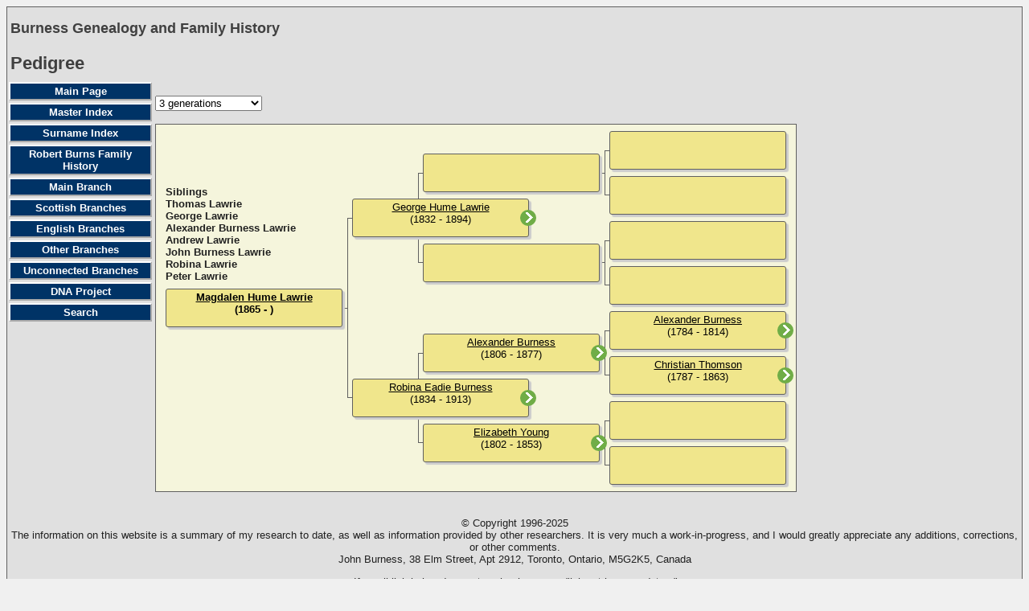

--- FILE ---
content_type: text/html
request_url: https://burness.ca/i-p.htm?g=3&p=6406
body_size: 1602
content:
<!DOCTYPE html>
<html data-site-title="Burness Genealogy and Family History" data-page-title="Pedigree ">
 <head>
 <meta charset="windows-1252">
 <meta http-equiv="X-UA-Compatible" content="IE=edge">
 <meta name="viewport" content="width=device-width, initial-scale=1">
 <meta name="Generator" content="Second Site 8.3">
 <link rel="canonical" href="https://www.burness.ca/i-p.htm" />
 <!-- PageSet: Chart Pages -->
 <link rel="shortcut icon" href="favicon.ico">
 <link type="text/css" rel="stylesheet" href="layout6.css">
 <link type="text/css" rel="stylesheet" href="site.css">
 <link type="text/css" rel="stylesheet" href="dynamic-pedigree.css">
 <script src="jquery.min.js"></script>
 <script src="scripts.js"></script>
 <title>Burness Genealogy and Family History - Pedigree</title>
</head>

<body id="chartpages">
  <div id="container">
    <div id="headerw"><div id="header"><h2>Burness Genealogy and Family History</h2><div id="subtitle"></div><h1>Pedigree</h1><div class="stretch"></div></div></div>
    
    <table class="layout">
      <tr>
        <td id="sidebarw"><div id="sidebar"><ul class="menublock menuside"><li><a href="index.htm">Main Page</a></li><li><a href="master_index.htm">Master Index</a></li><li><a href="surname_index.htm">Surname Index</a></li><li><a href="burns.htm">Robert Burns Family History</a></li><li><a href="ui04.htm">Main Branch</a></li><li><a href="ci1.htm">Scottish Branches</a></li><li><a href="ui15.htm">English Branches</a></li><li><a href="ui17.htm">Other Branches</a></li><li><a href="ui19.htm">Unconnected Branches</a></li><li><a href="dna.htm">DNA Project</a></li><li><a href="ui81.htm">Search</a></li></ul></div></td>
        <td id="contentw"><div id="content"><form class="gs-dpf"><select id="generations" class="gs-dps"><option value="3" selected>3 generations</option><option value="4">4 generations</option><option value="5">5 generations</option></select></form><div id="dp" class="cf"></div><script>$(function () {var options = {boxHeight:48,boxWidth:220,labelChildren:'Partners & Children',labelSiblings:'Siblings',generations:4,groupPrefix:'',filetype:'htm'};(new DP_Controller(options));});</script><script src="dynamic-pedigree.min.js"></script><script src="sssearch_data.js"></script>&#160;</div></td>
      </tr>
    </table>
    <div id="extraw"><div id="extra"></div></div>
    <div id="footerw"><div id="footer"><div class="extrablock"><script type="text/javascript">
var gaJsHost = (("https:" == document.location.protocol) ? "https://ssl." : "http://www.");
document.write(unescape("%3Cscript src='" + gaJsHost + "google-analytics.com/ga.js' type='text/javascript'%3E%3C/script%3E"));
</script>
<script type="text/javascript">
var pageTracker = _gat._getTracker("UA-3447189-1");
pageTracker._initData();
pageTracker._trackPageview();
</script></div>
<div id="compiler"><p>&copy; Copyright 1996-2025<br />The information on this website is a summary of my research to date, as well as information provided by other researchers. It is very much a work-in-progress, and I would greatly appreciate any additions, corrections, or other comments.<br />John Burness, 38 Elm Street, Apt 2912, Toronto, Ontario, M5G2K5, Canada</p>
<p><em>If email link below does not work, please use "john at burness dot ca"</em></p><br>
<a href="JavaScript:hemlink('john','burness.ca');">Email: John Burness</a></div>Site updated on 17 December 2025; 19,108 people<div id="credit">Page created by <a href="http://www.JohnCardinal.com/">John Cardinal's</a> <a href="https://www.secondsite8.com/">Second Site</a>  v8.03.</div></div></div>
    <div class="stretch"></div>
  </div>
</body></html>